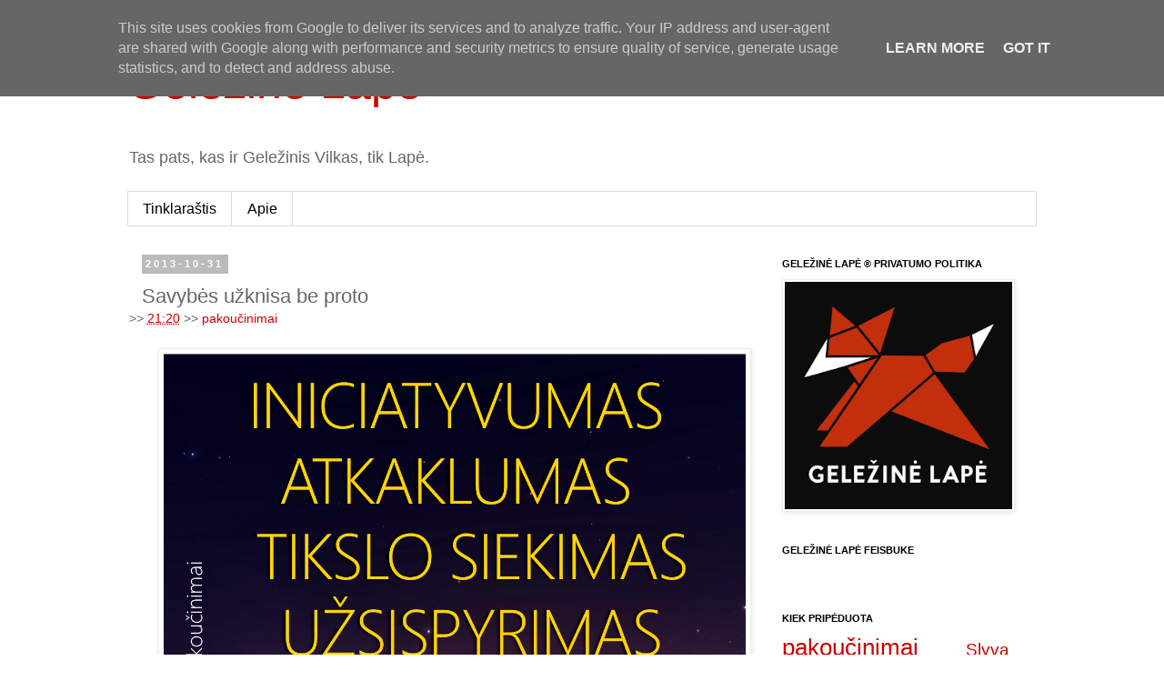

--- FILE ---
content_type: text/plain
request_url: https://www.google-analytics.com/j/collect?v=1&_v=j102&a=856368169&t=pageview&_s=1&dl=https%3A%2F%2Fwww.gelezinelape.lt%2F2013%2F10%2Fpopeyed.html&ul=en-us%40posix&dt=Gele%C5%BEin%C4%97%20Lap%C4%97%3A%20Savyb%C4%97s%20u%C5%BEknisa%20be%20proto&sr=1280x720&vp=1280x720&_u=IEBAAEABAAAAACAAI~&jid=882580613&gjid=226315542&cid=1788856639.1769901793&tid=UA-39720632-1&_gid=1295722980.1769901793&_r=1&_slc=1&z=1006888446
body_size: -451
content:
2,cG-572S0VW1YV